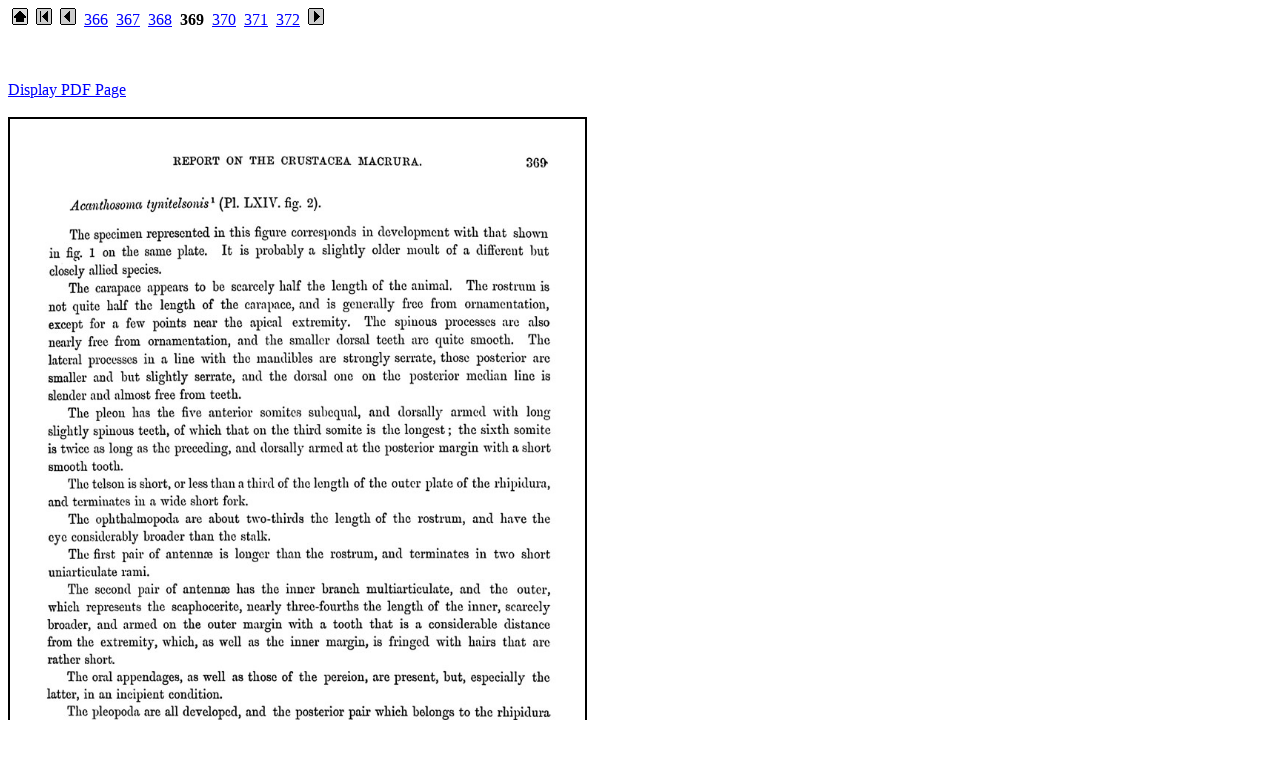

--- FILE ---
content_type: text/html
request_url: https://19thcenturyscience.org/HMSC/HMSC-Reports/Zool-52/htm/doc369.html
body_size: 985
content:
<html><head><title>page 369</title></head>

<body bgcolor="#ffffff" text="#000000" link="#0000ff" alink="#ff0000" vlink="#660099">

<p>
 &nbsp;<a href="../README.htm"><img border="0" src="home.gif"></a>
 &nbsp;<a href="doc.html"><img border="0" src="first.gif"></a>
 &nbsp;<a href="doc368.html"><img border="0" src="prior.gif"></a>
 &nbsp;<a href="doc366.html">366</a>
 &nbsp;<a href="doc367.html">367</a>
 &nbsp;<a href="doc368.html">368</a>
 &nbsp;<b>369</b>
 &nbsp;<a href="doc370.html">370</a>
 &nbsp;<a href="doc371.html">371</a>
 &nbsp;<a href="doc372.html">372</a>
&nbsp;<a href="doc370.html"><img border="0" src="next.gif"></a>
</p>
<br><!-- BEGIN CONTENTS HERE -->

<br><a href="../PDFpages/0369.pdf">Display PDF Page</a><br>
<br><img src="../text/369.jpg" style="border: 2px solid ; width: 575px; height: 805px;">

<br><!-- END CONTENTS HERE -->
<p>
 &nbsp;<a href="doc.html"><img border="0" src="first.gif"></a>
 &nbsp;<a href="doc368.html"><img border="0" src="prior.gif"></a>
 &nbsp;<a href="doc370.html"><img border="0" src="next.gif"></a>
</p>

<br>
</body></html>